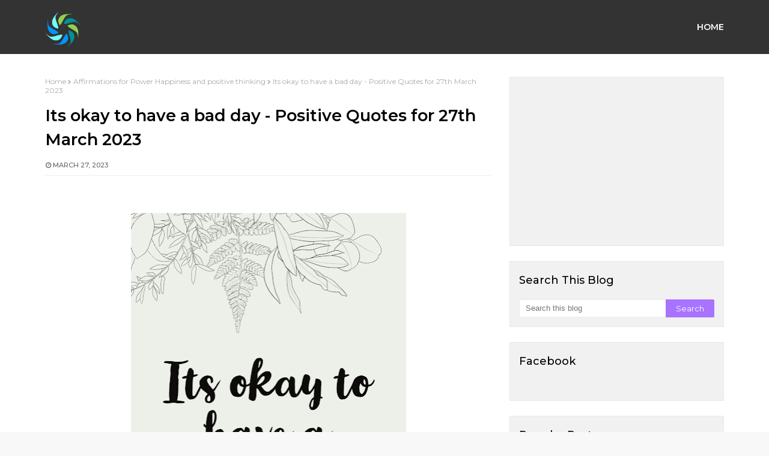

--- FILE ---
content_type: text/html; charset=utf-8
request_url: https://www.google.com/recaptcha/api2/aframe
body_size: 266
content:
<!DOCTYPE HTML><html><head><meta http-equiv="content-type" content="text/html; charset=UTF-8"></head><body><script nonce="DYi2ks1p4x3vxZ9soc7EJw">/** Anti-fraud and anti-abuse applications only. See google.com/recaptcha */ try{var clients={'sodar':'https://pagead2.googlesyndication.com/pagead/sodar?'};window.addEventListener("message",function(a){try{if(a.source===window.parent){var b=JSON.parse(a.data);var c=clients[b['id']];if(c){var d=document.createElement('img');d.src=c+b['params']+'&rc='+(localStorage.getItem("rc::a")?sessionStorage.getItem("rc::b"):"");window.document.body.appendChild(d);sessionStorage.setItem("rc::e",parseInt(sessionStorage.getItem("rc::e")||0)+1);localStorage.setItem("rc::h",'1769000171904');}}}catch(b){}});window.parent.postMessage("_grecaptcha_ready", "*");}catch(b){}</script></body></html>

--- FILE ---
content_type: text/javascript; charset=UTF-8
request_url: http://www.everydayaffirmations.org/feeds/posts/default/-/Affirmations%20for%20Employees?alt=json-in-script&max-results=3&callback=jQuery2110975364653089392_1769000167479&_=1769000167480
body_size: 10567
content:
// API callback
jQuery2110975364653089392_1769000167479({"version":"1.0","encoding":"UTF-8","feed":{"xmlns":"http://www.w3.org/2005/Atom","xmlns$openSearch":"http://a9.com/-/spec/opensearchrss/1.0/","xmlns$blogger":"http://schemas.google.com/blogger/2008","xmlns$georss":"http://www.georss.org/georss","xmlns$gd":"http://schemas.google.com/g/2005","xmlns$thr":"http://purl.org/syndication/thread/1.0","id":{"$t":"tag:blogger.com,1999:blog-3554477509625465024"},"updated":{"$t":"2025-11-17T23:09:00.470+05:30"},"category":[{"term":"Daily Affirmations"},{"term":"Affirmations for Women"},{"term":"Affirmations for Teenagers"},{"term":"Affirmations for Employees"},{"term":"Affirmations for Health"},{"term":"Affirmations for Love"},{"term":"Affirmations for Weight-loss"},{"term":"Daily Affirmations 2014"},{"term":"Affirmations for Self Improvement"},{"term":"Affirmations for Success"},{"term":"Affirmations for Prosperity"},{"term":"Affirmations for Kids"},{"term":"Affirmations For Fertility"},{"term":"100 Powerful Positive Affirmations"},{"term":"Affirmations for Power Happiness and positive thinking"},{"term":"Affirmations for Self Love"},{"term":"Affirmations for Relationships"},{"term":"Spiritual Affirmations"},{"term":"Positive Affirmations"},{"term":"positive reminders"},{"term":"Affirmations for Wealth"},{"term":"Anti Anxiety Affirmations"},{"term":"Everydayaffirmations"},{"term":"Affirmations for Mothers"},{"term":"Affirmations for Motivation"},{"term":"Depression free"},{"term":"Affirmations Poster"},{"term":"Positive Affirmations Wallpaper"},{"term":"More..."},{"term":"Affirmations Videos"},{"term":"Grateful Affirmations"},{"term":"Tips to Make your Affirmations Work"},{"term":"Live Positive Articles"},{"term":"Affirmative Sleep Talk for Kids"},{"term":"Daily quotes for life"},{"term":"Free Clipart"},{"term":"Astrology Affirmations"},{"term":"Positive affirmations for Hope"},{"term":"money affirmations"},{"term":"Chakra Affirmations"},{"term":"New Year Affirmations"},{"term":"Affirmations for healthy Friendships"},{"term":"Fitness Affirmations"},{"term":"Pregnancy Affirmations"},{"term":"Poems"},{"term":"Self Care Women"}],"title":{"type":"text","$t":"Everyday Affirmations"},"subtitle":{"type":"html","$t":"Beyond Positive Thinking is Positive Believing"},"link":[{"rel":"http://schemas.google.com/g/2005#feed","type":"application/atom+xml","href":"http:\/\/www.everydayaffirmations.org\/feeds\/posts\/default"},{"rel":"self","type":"application/atom+xml","href":"http:\/\/www.blogger.com\/feeds\/3554477509625465024\/posts\/default\/-\/Affirmations+for+Employees?alt=json-in-script\u0026max-results=3"},{"rel":"alternate","type":"text/html","href":"http:\/\/www.everydayaffirmations.org\/search\/label\/Affirmations%20for%20Employees"},{"rel":"hub","href":"http://pubsubhubbub.appspot.com/"},{"rel":"next","type":"application/atom+xml","href":"http:\/\/www.blogger.com\/feeds\/3554477509625465024\/posts\/default\/-\/Affirmations+for+Employees\/-\/Affirmations+for+Employees?alt=json-in-script\u0026start-index=4\u0026max-results=3"}],"author":[{"name":{"$t":"Wire Wrap Tutorials"},"uri":{"$t":"http:\/\/www.blogger.com\/profile\/08717248170905388913"},"email":{"$t":"noreply@blogger.com"},"gd$image":{"rel":"http://schemas.google.com/g/2005#thumbnail","width":"16","height":"16","src":"https:\/\/img1.blogblog.com\/img\/b16-rounded.gif"}}],"generator":{"version":"7.00","uri":"http://www.blogger.com","$t":"Blogger"},"openSearch$totalResults":{"$t":"554"},"openSearch$startIndex":{"$t":"1"},"openSearch$itemsPerPage":{"$t":"3"},"entry":[{"id":{"$t":"tag:blogger.com,1999:blog-3554477509625465024.post-8605071203329734123"},"published":{"$t":"2025-03-31T07:00:00.000+05:30"},"updated":{"$t":"2025-03-31T07:00:00.301+05:30"},"category":[{"scheme":"http://www.blogger.com/atom/ns#","term":"Affirmations for Employees"},{"scheme":"http://www.blogger.com/atom/ns#","term":"Daily Affirmations 2014"}],"title":{"type":"text","$t":"Daily Affirmations - 31 March 2014"},"content":{"type":"html","$t":"\u003Cdiv dir=\"ltr\" style=\"text-align: left;\" trbidi=\"on\"\u003E\n\u003Cdiv class=\"separator\" style=\"clear: both; text-align: center;\"\u003E\n\u003Ca href=\"https:\/\/blogger.googleusercontent.com\/img\/b\/R29vZ2xl\/AVvXsEjk3sYuZyXR4Phe2oV4q4giJlrNI6JZ2JjnJB8HzZlVaFg5mFGMwIPiLYpkhiTP_F9U4o2ZIdcnyyVP6mpARp3u4VA86ZQKarDdfCeF31KqcMAQVs6Udgig2MVRhiudij80ohw46DkA0G8\/s1600\/Affirmations+for+a+Good+Life7.png\" imageanchor=\"1\" style=\"margin-left: 1em; margin-right: 1em;\"\u003E\u003Cimg alt=\"Affirmations for Employees, Daily Affirmations 2014\" border=\"0\" src=\"https:\/\/blogger.googleusercontent.com\/img\/b\/R29vZ2xl\/AVvXsEjk3sYuZyXR4Phe2oV4q4giJlrNI6JZ2JjnJB8HzZlVaFg5mFGMwIPiLYpkhiTP_F9U4o2ZIdcnyyVP6mpARp3u4VA86ZQKarDdfCeF31KqcMAQVs6Udgig2MVRhiudij80ohw46DkA0G8\/s1600\/Affirmations+for+a+Good+Life7.png\" height=\"480\" title=\"Daily Affirmations - 31 March 2014\" width=\"640\" \/\u003E\u003C\/a\u003E\u003C\/div\u003E\n\u003Cbr \/\u003E\u003C\/div\u003E\n\u003Cdiv class=\"blogger-post-footer\"\u003EThousands of Free Positive Affirmations Everyday.\nhttp:\/\/www.everydayaffirmations.org\/\u003C\/div\u003E"},"link":[{"rel":"edit","type":"application/atom+xml","href":"http:\/\/www.blogger.com\/feeds\/3554477509625465024\/posts\/default\/8605071203329734123"},{"rel":"self","type":"application/atom+xml","href":"http:\/\/www.blogger.com\/feeds\/3554477509625465024\/posts\/default\/8605071203329734123"},{"rel":"alternate","type":"text/html","href":"http:\/\/www.everydayaffirmations.org\/2014\/03\/daily-affirmations-31-march-2014.html","title":"Daily Affirmations - 31 March 2014"}],"author":[{"name":{"$t":"Unknown"},"email":{"$t":"noreply@blogger.com"},"gd$image":{"rel":"http://schemas.google.com/g/2005#thumbnail","width":"16","height":"16","src":"https:\/\/img1.blogblog.com\/img\/b16-rounded.gif"}}],"media$thumbnail":{"xmlns$media":"http://search.yahoo.com/mrss/","url":"https:\/\/blogger.googleusercontent.com\/img\/b\/R29vZ2xl\/AVvXsEjk3sYuZyXR4Phe2oV4q4giJlrNI6JZ2JjnJB8HzZlVaFg5mFGMwIPiLYpkhiTP_F9U4o2ZIdcnyyVP6mpARp3u4VA86ZQKarDdfCeF31KqcMAQVs6Udgig2MVRhiudij80ohw46DkA0G8\/s72-c\/Affirmations+for+a+Good+Life7.png","height":"72","width":"72"}},{"id":{"$t":"tag:blogger.com,1999:blog-3554477509625465024.post-8345447935054421495"},"published":{"$t":"2025-03-30T07:00:00.000+05:30"},"updated":{"$t":"2025-03-30T07:00:00.115+05:30"},"category":[{"scheme":"http://www.blogger.com/atom/ns#","term":"Affirmations for Employees"},{"scheme":"http://www.blogger.com/atom/ns#","term":"Affirmations for Teenagers"},{"scheme":"http://www.blogger.com/atom/ns#","term":"Daily Affirmations"}],"title":{"type":"text","$t":"Daily Affirmations 30 March 2017"},"content":{"type":"html","$t":"\u003Cdiv dir=\"ltr\" style=\"text-align: left;\" trbidi=\"on\"\u003E\n\u003Cdiv style=\"text-align: center;\"\u003E\n\u003Ca href=\"https:\/\/blogger.googleusercontent.com\/img\/b\/R29vZ2xl\/AVvXsEiit3Xtj8YCfo1IQk4a50rgkljnGhyphenhyphen5ri4qBgeyUEu4u9ZeloWJp13AlX_bymw2f4dB9gtXe6SCtk3M-7lgJHg5q8HVSpdGVBW7nrFLlPR-MnbS10T0WRFVNlKfkuWMjDydCtoAU_SE-bo\/s1600\/Success+Affirmations92.png\" imageanchor=\"1\"\u003E\u003Cimg alt=\"Daily Affirmations, Affirmations for Employees, Affirmations for Teenagers\" border=\"0\" height=\"400\" src=\"https:\/\/blogger.googleusercontent.com\/img\/b\/R29vZ2xl\/AVvXsEiit3Xtj8YCfo1IQk4a50rgkljnGhyphenhyphen5ri4qBgeyUEu4u9ZeloWJp13AlX_bymw2f4dB9gtXe6SCtk3M-7lgJHg5q8HVSpdGVBW7nrFLlPR-MnbS10T0WRFVNlKfkuWMjDydCtoAU_SE-bo\/s640\/Success+Affirmations92.png\" title=\"Daily Affirmations 30 March 2017\" width=\"640\" \/\u003E\u003C\/a\u003E\u003C\/div\u003E\n\u003C\/div\u003E\n\u003Cdiv class=\"blogger-post-footer\"\u003EThousands of Free Positive Affirmations Everyday.\nhttp:\/\/www.everydayaffirmations.org\/\u003C\/div\u003E"},"link":[{"rel":"edit","type":"application/atom+xml","href":"http:\/\/www.blogger.com\/feeds\/3554477509625465024\/posts\/default\/8345447935054421495"},{"rel":"self","type":"application/atom+xml","href":"http:\/\/www.blogger.com\/feeds\/3554477509625465024\/posts\/default\/8345447935054421495"},{"rel":"alternate","type":"text/html","href":"http:\/\/www.everydayaffirmations.org\/2017\/03\/daily-affirmations-30-march-2017.html","title":"Daily Affirmations 30 March 2017"}],"author":[{"name":{"$t":"Unknown"},"email":{"$t":"noreply@blogger.com"},"gd$image":{"rel":"http://schemas.google.com/g/2005#thumbnail","width":"16","height":"16","src":"https:\/\/img1.blogblog.com\/img\/b16-rounded.gif"}}],"media$thumbnail":{"xmlns$media":"http://search.yahoo.com/mrss/","url":"https:\/\/blogger.googleusercontent.com\/img\/b\/R29vZ2xl\/AVvXsEiit3Xtj8YCfo1IQk4a50rgkljnGhyphenhyphen5ri4qBgeyUEu4u9ZeloWJp13AlX_bymw2f4dB9gtXe6SCtk3M-7lgJHg5q8HVSpdGVBW7nrFLlPR-MnbS10T0WRFVNlKfkuWMjDydCtoAU_SE-bo\/s72-c\/Success+Affirmations92.png","height":"72","width":"72"}},{"id":{"$t":"tag:blogger.com,1999:blog-3554477509625465024.post-6685770728025405788"},"published":{"$t":"2025-03-20T07:57:00.000+05:30"},"updated":{"$t":"2025-03-20T07:57:26.172+05:30"},"category":[{"scheme":"http://www.blogger.com/atom/ns#","term":"Affirmations for Employees"},{"scheme":"http://www.blogger.com/atom/ns#","term":"Affirmations for Motivation"},{"scheme":"http://www.blogger.com/atom/ns#","term":"Affirmations for Success"}],"title":{"type":"text","$t":"Everyday Affirmations for Employees"},"content":{"type":"html","$t":"\u003Cp\u003E\u003C\/p\u003E\u003Cdiv class=\"separator\" style=\"clear: both; text-align: center;\"\u003E\u003Ca href=\"https:\/\/blogger.googleusercontent.com\/img\/b\/R29vZ2xl\/AVvXsEgtrliCmc9iIA7B2op6gH1tuF_yg29ajSA9RtWH3tE6T1qCrjlvKoGEKDf5DC7ASkcTu40v6DmbWxYSHS62WAJ-_fifif0upPGjGau86-NRim0_4VauA-M6dcDr_CSO4m-jtlLrs2xW1YsllNrnJlLVdnXuszW49yBmfZ_fGcAdVwZugIsluRb2b4Y_aZmv\/s1334\/positive_affirmations_in_the_workplace%20(1).png\" imageanchor=\"1\" style=\"margin-left: 1em; margin-right: 1em;\"\u003E\u003Cimg border=\"0\" data-original-height=\"1334\" data-original-width=\"750\" height=\"640\" src=\"https:\/\/blogger.googleusercontent.com\/img\/b\/R29vZ2xl\/AVvXsEgtrliCmc9iIA7B2op6gH1tuF_yg29ajSA9RtWH3tE6T1qCrjlvKoGEKDf5DC7ASkcTu40v6DmbWxYSHS62WAJ-_fifif0upPGjGau86-NRim0_4VauA-M6dcDr_CSO4m-jtlLrs2xW1YsllNrnJlLVdnXuszW49yBmfZ_fGcAdVwZugIsluRb2b4Y_aZmv\/w360-h640\/positive_affirmations_in_the_workplace%20(1).png\" width=\"360\" \/\u003E\u003C\/a\u003E\u003C\/div\u003E\u003Cbr \/\u003E\u003Cdiv class=\"separator\" style=\"clear: both; text-align: center;\"\u003E\u003Ca href=\"https:\/\/blogger.googleusercontent.com\/img\/b\/R29vZ2xl\/AVvXsEjwicJs9MZ7LHyGOSB33qhQVezyL2yaUNoCRChCKP-0raw6oQRT1kP15ANFgKORVwtdthCVsA-A-tI4ZVidvR2U4kH-o5LAlFUYnDJE7owbZkbjCYiQgfMzgsHWCC6OQBqdhoFYDYaBKfJyH0sQfa2iVRrcwc4ekaCgJRtsWgbJfcD1WGWEfteEFd7bxW5R\/s1334\/positive_affirmations_in_the_workplace%20(2).png\" imageanchor=\"1\" style=\"margin-left: 1em; margin-right: 1em;\"\u003E\u003Cimg border=\"0\" data-original-height=\"1334\" data-original-width=\"750\" height=\"640\" src=\"https:\/\/blogger.googleusercontent.com\/img\/b\/R29vZ2xl\/AVvXsEjwicJs9MZ7LHyGOSB33qhQVezyL2yaUNoCRChCKP-0raw6oQRT1kP15ANFgKORVwtdthCVsA-A-tI4ZVidvR2U4kH-o5LAlFUYnDJE7owbZkbjCYiQgfMzgsHWCC6OQBqdhoFYDYaBKfJyH0sQfa2iVRrcwc4ekaCgJRtsWgbJfcD1WGWEfteEFd7bxW5R\/w360-h640\/positive_affirmations_in_the_workplace%20(2).png\" width=\"360\" \/\u003E\u003C\/a\u003E\u003C\/div\u003E\u003Cbr \/\u003E\u003Cdiv class=\"separator\" style=\"clear: both; text-align: center;\"\u003E\u003Ca href=\"https:\/\/blogger.googleusercontent.com\/img\/b\/R29vZ2xl\/AVvXsEg1vJNnSAaqeK6U_slVUsVMpWDefkmumzljc1mCOcvR-5U_k9m4JUXpIqQ1x40yRCOND02PR31AYsYwBcuwycoMAzQWsAQuSSMnmX28NocW1ktglLiu2LqnpD9h1qXV7kMsvw_sAWhg81SSFhpWUrH-lOlaJ1a1uVjLaajO_1XOpO6zyInq0K2vvRq5rBjO\/s1334\/positive_affirmations_in_the_workplace%20(3).png\" imageanchor=\"1\" style=\"margin-left: 1em; margin-right: 1em;\"\u003E\u003Cimg border=\"0\" data-original-height=\"1334\" data-original-width=\"750\" height=\"640\" src=\"https:\/\/blogger.googleusercontent.com\/img\/b\/R29vZ2xl\/AVvXsEg1vJNnSAaqeK6U_slVUsVMpWDefkmumzljc1mCOcvR-5U_k9m4JUXpIqQ1x40yRCOND02PR31AYsYwBcuwycoMAzQWsAQuSSMnmX28NocW1ktglLiu2LqnpD9h1qXV7kMsvw_sAWhg81SSFhpWUrH-lOlaJ1a1uVjLaajO_1XOpO6zyInq0K2vvRq5rBjO\/w360-h640\/positive_affirmations_in_the_workplace%20(3).png\" width=\"360\" \/\u003E\u003C\/a\u003E\u003C\/div\u003E\u003Cbr \/\u003E\u003Cdiv class=\"separator\" style=\"clear: both; text-align: center;\"\u003E\u003Ca href=\"https:\/\/blogger.googleusercontent.com\/img\/b\/R29vZ2xl\/AVvXsEjqGxeyQwpcPhMobP4ZKo9vN2EeS9SpP0L9GCupeDgpS91mR5T0oO84ObfuDuXByw7vp97uBt3NAKTgKS0GzPoief6JoYu4U_DMML8Tk5wFEVH-vPzB2h1hFqD_J-QQpRTO_cbhif67M7ok_LpGH7smdtRs_MoAdfW2CvWwoHCN8sTjWCCUuBagrDrKzsE9\/s1334\/positive_affirmations_in_the_workplace%20(4).png\" imageanchor=\"1\" style=\"margin-left: 1em; margin-right: 1em;\"\u003E\u003Cimg border=\"0\" data-original-height=\"1334\" data-original-width=\"750\" height=\"640\" src=\"https:\/\/blogger.googleusercontent.com\/img\/b\/R29vZ2xl\/AVvXsEjqGxeyQwpcPhMobP4ZKo9vN2EeS9SpP0L9GCupeDgpS91mR5T0oO84ObfuDuXByw7vp97uBt3NAKTgKS0GzPoief6JoYu4U_DMML8Tk5wFEVH-vPzB2h1hFqD_J-QQpRTO_cbhif67M7ok_LpGH7smdtRs_MoAdfW2CvWwoHCN8sTjWCCUuBagrDrKzsE9\/w360-h640\/positive_affirmations_in_the_workplace%20(4).png\" width=\"360\" \/\u003E\u003C\/a\u003E\u003C\/div\u003E\u003Cbr \/\u003E\u003Cdiv class=\"separator\" style=\"clear: both; text-align: center;\"\u003E\u003Ca href=\"https:\/\/blogger.googleusercontent.com\/img\/b\/R29vZ2xl\/AVvXsEi0DVXBbM10IjFnkZ0K4cGhL5mrkNeqAQuiFz5R3W5O2xGWPO3AAKzoZKmRLkDF3X4YF656BITY9rWin4YAPkHvO53s3IJ9Fos2Gv5M2MCHUui6iTaz9EWY3NEPVUUvAsu1ptyHN2qRO-krF5NbKIC3i2gBGTpnNnNYTfFjaDmwwbzNfW9dqC3JJIFILkJE\/s1334\/positive_affirmations_in_the_workplace%20(5).png\" imageanchor=\"1\" style=\"margin-left: 1em; margin-right: 1em;\"\u003E\u003Cimg border=\"0\" data-original-height=\"1334\" data-original-width=\"750\" height=\"640\" src=\"https:\/\/blogger.googleusercontent.com\/img\/b\/R29vZ2xl\/AVvXsEi0DVXBbM10IjFnkZ0K4cGhL5mrkNeqAQuiFz5R3W5O2xGWPO3AAKzoZKmRLkDF3X4YF656BITY9rWin4YAPkHvO53s3IJ9Fos2Gv5M2MCHUui6iTaz9EWY3NEPVUUvAsu1ptyHN2qRO-krF5NbKIC3i2gBGTpnNnNYTfFjaDmwwbzNfW9dqC3JJIFILkJE\/w360-h640\/positive_affirmations_in_the_workplace%20(5).png\" width=\"360\" \/\u003E\u003C\/a\u003E\u003C\/div\u003E\u003Cbr \/\u003E\u003Cdiv class=\"separator\" style=\"clear: both; text-align: center;\"\u003E\u003Ca href=\"https:\/\/blogger.googleusercontent.com\/img\/b\/R29vZ2xl\/AVvXsEigeI3VgNV3hQrlG1Qz7N590NjcXB_zLaeW3mqs2nrxFdBgdfPUR9h4J07e832MPsnwOxaED46RfkPdDOAFq3s2TOcFW_cvhFngonZcYDCTDaSRbPcVX8nliN9EjtLqArp4NKR0AKxFPalCXP_Q3TFS1s13gkdElvsM6RTbVh-r7bd_SIX2s7X53sjdkb4W\/s1334\/positive_affirmations_in_the_workplace%20(6).png\" imageanchor=\"1\" style=\"margin-left: 1em; margin-right: 1em;\"\u003E\u003Cimg border=\"0\" data-original-height=\"1334\" data-original-width=\"750\" height=\"640\" src=\"https:\/\/blogger.googleusercontent.com\/img\/b\/R29vZ2xl\/AVvXsEigeI3VgNV3hQrlG1Qz7N590NjcXB_zLaeW3mqs2nrxFdBgdfPUR9h4J07e832MPsnwOxaED46RfkPdDOAFq3s2TOcFW_cvhFngonZcYDCTDaSRbPcVX8nliN9EjtLqArp4NKR0AKxFPalCXP_Q3TFS1s13gkdElvsM6RTbVh-r7bd_SIX2s7X53sjdkb4W\/w360-h640\/positive_affirmations_in_the_workplace%20(6).png\" width=\"360\" \/\u003E\u003C\/a\u003E\u003C\/div\u003E\u003Cbr \/\u003E\u003Cdiv class=\"separator\" style=\"clear: both; text-align: center;\"\u003E\u003Ca href=\"https:\/\/blogger.googleusercontent.com\/img\/b\/R29vZ2xl\/AVvXsEho_uPZ8betz2qBNxuYyhDmgfHSuf7odaj4IDT226lIUfW45uYHQ4hO5O57zoyo9yZeQUe2BaZ8m0wI76Ir471S44WWYIeEmO_Ocj3-_ckMQwrJyge7WmaDDhC2v0Z0dH-bcMZfDE56EfasKRLMGETCZJdegtnsxcmM857Nka6Jk0htzO0dQU5MR1fUGRlo\/s1334\/positive_affirmations_in_the_workplace%20(7).png\" imageanchor=\"1\" style=\"margin-left: 1em; margin-right: 1em;\"\u003E\u003Cimg border=\"0\" data-original-height=\"1334\" data-original-width=\"750\" height=\"640\" src=\"https:\/\/blogger.googleusercontent.com\/img\/b\/R29vZ2xl\/AVvXsEho_uPZ8betz2qBNxuYyhDmgfHSuf7odaj4IDT226lIUfW45uYHQ4hO5O57zoyo9yZeQUe2BaZ8m0wI76Ir471S44WWYIeEmO_Ocj3-_ckMQwrJyge7WmaDDhC2v0Z0dH-bcMZfDE56EfasKRLMGETCZJdegtnsxcmM857Nka6Jk0htzO0dQU5MR1fUGRlo\/w360-h640\/positive_affirmations_in_the_workplace%20(7).png\" width=\"360\" \/\u003E\u003C\/a\u003E\u003C\/div\u003E\u003Cbr \/\u003E\u003Cdiv class=\"separator\" style=\"clear: both; text-align: center;\"\u003E\u003Ca href=\"https:\/\/blogger.googleusercontent.com\/img\/b\/R29vZ2xl\/AVvXsEj7z1wo8mh79lw3OhQO-mOLJFngkloAsJAftMa2jpn8LnDj4V46_Iz4eTBbgkW-T40WFDwuOtrM8yFl2RXJ6LTNT8Pzaf6R2ekG7P1E5vjne4qxpWFg5uq35D8vZjTV4x1ndJvrRZE2QnqsWJ5VmP6zSoTK3d1_C6K6BDGXN1cBWf8EUrFp4OQPxfJLD0_Q\/s1334\/positive_affirmations_in_the_workplace%20(8).png\" imageanchor=\"1\" style=\"margin-left: 1em; margin-right: 1em;\"\u003E\u003Cimg border=\"0\" data-original-height=\"1334\" data-original-width=\"750\" height=\"640\" src=\"https:\/\/blogger.googleusercontent.com\/img\/b\/R29vZ2xl\/AVvXsEj7z1wo8mh79lw3OhQO-mOLJFngkloAsJAftMa2jpn8LnDj4V46_Iz4eTBbgkW-T40WFDwuOtrM8yFl2RXJ6LTNT8Pzaf6R2ekG7P1E5vjne4qxpWFg5uq35D8vZjTV4x1ndJvrRZE2QnqsWJ5VmP6zSoTK3d1_C6K6BDGXN1cBWf8EUrFp4OQPxfJLD0_Q\/w360-h640\/positive_affirmations_in_the_workplace%20(8).png\" width=\"360\" \/\u003E\u003C\/a\u003E\u003C\/div\u003E\u003Cbr \/\u003E\u003Cdiv class=\"separator\" style=\"clear: both; text-align: center;\"\u003E\u003Ca href=\"https:\/\/blogger.googleusercontent.com\/img\/b\/R29vZ2xl\/AVvXsEhSEZrlwQWWUHf-NIzCma4Tyl2JmeCybN54dZV6a4NrnwgkSU2aXMEsPYO7dr0npiaDY8Bd6vv428rVqFZLINrTSG-5KXd9xMdMFMUhWUnnKTfYkTzI9g87BFb51WVCbj8QeKJsFEpjrQ3vn6-L2JjaosFLgQJjLT26MAW1_9a3Ihb4-2LMxe9aQ-b0Ci5U\/s1334\/positive_affirmations_in_the_workplace%20(9).png\" imageanchor=\"1\" style=\"margin-left: 1em; margin-right: 1em;\"\u003E\u003Cimg border=\"0\" data-original-height=\"1334\" data-original-width=\"750\" height=\"640\" src=\"https:\/\/blogger.googleusercontent.com\/img\/b\/R29vZ2xl\/AVvXsEhSEZrlwQWWUHf-NIzCma4Tyl2JmeCybN54dZV6a4NrnwgkSU2aXMEsPYO7dr0npiaDY8Bd6vv428rVqFZLINrTSG-5KXd9xMdMFMUhWUnnKTfYkTzI9g87BFb51WVCbj8QeKJsFEpjrQ3vn6-L2JjaosFLgQJjLT26MAW1_9a3Ihb4-2LMxe9aQ-b0Ci5U\/w360-h640\/positive_affirmations_in_the_workplace%20(9).png\" width=\"360\" \/\u003E\u003C\/a\u003E\u003C\/div\u003E\u003Cbr \/\u003E\u003Cdiv class=\"separator\" style=\"clear: both; text-align: center;\"\u003E\u003Ca href=\"https:\/\/blogger.googleusercontent.com\/img\/b\/R29vZ2xl\/AVvXsEissxGCxnhTi8CaQ4WvOzODnxJEIMX8wnmldPnZPyVqgzlxUh3sxObw32_cHvvw9Fk4RCITGTYH8OOzKl_OSnnUV4bsv-rO7aAK0qN1tV6ufiElp8dP21dY3uaDGJ9_dSTjYTwPj5ppNpaIJUO5IIZkzX_mQBgIiQjyA2j81L8iaAFBT7bX51c0ikmKdqGV\/s1334\/positive_affirmations_in_the_workplace%20(10).png\" imageanchor=\"1\" style=\"margin-left: 1em; margin-right: 1em;\"\u003E\u003Cimg border=\"0\" data-original-height=\"1334\" data-original-width=\"750\" height=\"640\" src=\"https:\/\/blogger.googleusercontent.com\/img\/b\/R29vZ2xl\/AVvXsEissxGCxnhTi8CaQ4WvOzODnxJEIMX8wnmldPnZPyVqgzlxUh3sxObw32_cHvvw9Fk4RCITGTYH8OOzKl_OSnnUV4bsv-rO7aAK0qN1tV6ufiElp8dP21dY3uaDGJ9_dSTjYTwPj5ppNpaIJUO5IIZkzX_mQBgIiQjyA2j81L8iaAFBT7bX51c0ikmKdqGV\/w360-h640\/positive_affirmations_in_the_workplace%20(10).png\" width=\"360\" \/\u003E\u003C\/a\u003E\u003C\/div\u003E\u003Cbr \/\u003E\u003Cdiv class=\"separator\" style=\"clear: both; text-align: center;\"\u003E\u003Ca href=\"https:\/\/blogger.googleusercontent.com\/img\/b\/R29vZ2xl\/AVvXsEh4BMt0Ushpdl2lGurdtxcELM2A2FoYejEWen4nkQW07fFAHf_rZ9rsxEdD9fNUqjVNMyCCCLUoQAwpvOzdlPk7kle1UmgOrdnL20hQ1Mj7pt2iQjH6UpEuHtXS55C4zhKetNtUoZt4mmh1qmrkZeb5Et5o8VwxW1K73UCBhebwoow-8lKzu_cGioaqMVDM\/s1334\/positive_affirmations_in_the_workplace%20(11).png\" imageanchor=\"1\" style=\"margin-left: 1em; margin-right: 1em;\"\u003E\u003Cimg border=\"0\" data-original-height=\"1334\" data-original-width=\"750\" height=\"640\" src=\"https:\/\/blogger.googleusercontent.com\/img\/b\/R29vZ2xl\/AVvXsEh4BMt0Ushpdl2lGurdtxcELM2A2FoYejEWen4nkQW07fFAHf_rZ9rsxEdD9fNUqjVNMyCCCLUoQAwpvOzdlPk7kle1UmgOrdnL20hQ1Mj7pt2iQjH6UpEuHtXS55C4zhKetNtUoZt4mmh1qmrkZeb5Et5o8VwxW1K73UCBhebwoow-8lKzu_cGioaqMVDM\/w360-h640\/positive_affirmations_in_the_workplace%20(11).png\" width=\"360\" \/\u003E\u003C\/a\u003E\u003C\/div\u003E\u003Cbr \/\u003E\u003Cdiv class=\"separator\" style=\"clear: both; text-align: center;\"\u003E\u003Ca href=\"https:\/\/blogger.googleusercontent.com\/img\/b\/R29vZ2xl\/AVvXsEigZdt9vt7J0j-YAaGfk4MlbmQdXscuUIHC_j-FrM26XsiA4dMdoWkCj-A7ijpr60TotXPYvURjWhvQiE5Z9CSdpWpS4wVKAJ04-ZQkyaKgltbZZYoGAYAurCHkaAUjskSe26oSOfP55r2icB2kb_aNxNgKENbwzrurt9Hte797hWRmSz3z6GtcbIl361OO\/s1334\/positive_affirmations_in_the_workplace%20(12).png\" imageanchor=\"1\" style=\"margin-left: 1em; margin-right: 1em;\"\u003E\u003Cimg border=\"0\" data-original-height=\"1334\" data-original-width=\"750\" height=\"640\" src=\"https:\/\/blogger.googleusercontent.com\/img\/b\/R29vZ2xl\/AVvXsEigZdt9vt7J0j-YAaGfk4MlbmQdXscuUIHC_j-FrM26XsiA4dMdoWkCj-A7ijpr60TotXPYvURjWhvQiE5Z9CSdpWpS4wVKAJ04-ZQkyaKgltbZZYoGAYAurCHkaAUjskSe26oSOfP55r2icB2kb_aNxNgKENbwzrurt9Hte797hWRmSz3z6GtcbIl361OO\/w360-h640\/positive_affirmations_in_the_workplace%20(12).png\" width=\"360\" \/\u003E\u003C\/a\u003E\u003C\/div\u003E\u003Cbr \/\u003E\u003Cdiv class=\"separator\" style=\"clear: both; text-align: center;\"\u003E\u003Ca href=\"https:\/\/blogger.googleusercontent.com\/img\/b\/R29vZ2xl\/AVvXsEgXJu0ra0Ja9fpN1mUyLR1L2aUvKUAeVgihBgqLZRZwFRBQuPIpqYsYfDbysfdn-RNSbizJs2uLhI5UZPeu6LEv_Gg6ML9Nyf11hP07q2Jy8cNv99j4UJw-aYuxKd1jfUi4LImAmI04d13PZCluk_KHB3d5C7dfzBiUfoy4dT0UTR7XHyB3lLQ1MySE-VAS\/s1334\/positive_affirmations_in_the_workplace%20(13).png\" imageanchor=\"1\" style=\"margin-left: 1em; margin-right: 1em;\"\u003E\u003Cimg border=\"0\" data-original-height=\"1334\" data-original-width=\"750\" height=\"640\" src=\"https:\/\/blogger.googleusercontent.com\/img\/b\/R29vZ2xl\/AVvXsEgXJu0ra0Ja9fpN1mUyLR1L2aUvKUAeVgihBgqLZRZwFRBQuPIpqYsYfDbysfdn-RNSbizJs2uLhI5UZPeu6LEv_Gg6ML9Nyf11hP07q2Jy8cNv99j4UJw-aYuxKd1jfUi4LImAmI04d13PZCluk_KHB3d5C7dfzBiUfoy4dT0UTR7XHyB3lLQ1MySE-VAS\/w360-h640\/positive_affirmations_in_the_workplace%20(13).png\" width=\"360\" \/\u003E\u003C\/a\u003E\u003C\/div\u003E\u003Cbr \/\u003E\u003Cdiv class=\"separator\" style=\"clear: both; text-align: center;\"\u003E\u003Ca href=\"https:\/\/blogger.googleusercontent.com\/img\/b\/R29vZ2xl\/AVvXsEhtINfujI8-pC1W4F9GpkG-rBZzdcVdWpU81eIoCRy0YsuFyxnAqyzpCU7HByZ51w_9T9RxCnFtTYs6o9YzCr8Z5eeGxYdkN6JHUmp6QpfJPz96UuSgoFllC3G0iHM-Q-g90aQUwLItyQEC5pUbu-wY6yTkYVPxMjETQf3nCb40EePAu4iD8foBr5Qou45O\/s1334\/positive_affirmations_in_the_workplace%20(14).png\" imageanchor=\"1\" style=\"margin-left: 1em; margin-right: 1em;\"\u003E\u003Cimg border=\"0\" data-original-height=\"1334\" data-original-width=\"750\" height=\"640\" src=\"https:\/\/blogger.googleusercontent.com\/img\/b\/R29vZ2xl\/AVvXsEhtINfujI8-pC1W4F9GpkG-rBZzdcVdWpU81eIoCRy0YsuFyxnAqyzpCU7HByZ51w_9T9RxCnFtTYs6o9YzCr8Z5eeGxYdkN6JHUmp6QpfJPz96UuSgoFllC3G0iHM-Q-g90aQUwLItyQEC5pUbu-wY6yTkYVPxMjETQf3nCb40EePAu4iD8foBr5Qou45O\/w360-h640\/positive_affirmations_in_the_workplace%20(14).png\" width=\"360\" \/\u003E\u003C\/a\u003E\u003C\/div\u003E\u003Cbr \/\u003E\u003Cdiv class=\"separator\" style=\"clear: both; text-align: center;\"\u003E\u003Ca href=\"https:\/\/blogger.googleusercontent.com\/img\/b\/R29vZ2xl\/AVvXsEgOfuLN83kFz9i6HNjBbH4vz5KeGMSg2zbtesFw_EJDTC0ObpU00ocFuBX2-tb-LisA2QTLelG1kbWdRZe0oliif1nmggJGrrqsLkEMRL31vY6-AQ5ST2pRhHcii7InAbjdu59EVh2-O9ewzQwr0FuiTG3Iz6-IFFwFx0HKGO4NMdn1WABMN7lhwJl4XWqu\/s1334\/positive_affirmations_in_the_workplace%20(15).png\" imageanchor=\"1\" style=\"margin-left: 1em; margin-right: 1em;\"\u003E\u003Cimg border=\"0\" data-original-height=\"1334\" data-original-width=\"750\" height=\"640\" src=\"https:\/\/blogger.googleusercontent.com\/img\/b\/R29vZ2xl\/AVvXsEgOfuLN83kFz9i6HNjBbH4vz5KeGMSg2zbtesFw_EJDTC0ObpU00ocFuBX2-tb-LisA2QTLelG1kbWdRZe0oliif1nmggJGrrqsLkEMRL31vY6-AQ5ST2pRhHcii7InAbjdu59EVh2-O9ewzQwr0FuiTG3Iz6-IFFwFx0HKGO4NMdn1WABMN7lhwJl4XWqu\/w360-h640\/positive_affirmations_in_the_workplace%20(15).png\" width=\"360\" \/\u003E\u003C\/a\u003E\u003C\/div\u003E\u003Cbr \/\u003E\u003Cdiv class=\"separator\" style=\"clear: both; text-align: center;\"\u003E\u003Ca href=\"https:\/\/blogger.googleusercontent.com\/img\/b\/R29vZ2xl\/AVvXsEgcWot3AYPHIPPWl03MpB80lKc1OZ0AHL2mxNwfOCU4jiSwsh1DsHwoE0A0lhk4MXRvcm7nJTuwG6BdOfEfiUIHAlPFkwaE_-OOZHqau4CNldYjO9IdfCDmUs-OnqA9syjCX95KrxzARkqoPo-bki9K4Sr7N7K59jng9cWnS-JL1EMxFpxxKxQr21CSmq4f\/s1334\/positive_affirmations_in_the_workplace%20(16).png\" imageanchor=\"1\" style=\"margin-left: 1em; margin-right: 1em;\"\u003E\u003Cimg border=\"0\" data-original-height=\"1334\" data-original-width=\"750\" height=\"640\" src=\"https:\/\/blogger.googleusercontent.com\/img\/b\/R29vZ2xl\/AVvXsEgcWot3AYPHIPPWl03MpB80lKc1OZ0AHL2mxNwfOCU4jiSwsh1DsHwoE0A0lhk4MXRvcm7nJTuwG6BdOfEfiUIHAlPFkwaE_-OOZHqau4CNldYjO9IdfCDmUs-OnqA9syjCX95KrxzARkqoPo-bki9K4Sr7N7K59jng9cWnS-JL1EMxFpxxKxQr21CSmq4f\/w360-h640\/positive_affirmations_in_the_workplace%20(16).png\" width=\"360\" \/\u003E\u003C\/a\u003E\u003C\/div\u003E\u003Cbr \/\u003E\u003Cdiv class=\"separator\" style=\"clear: both; text-align: center;\"\u003E\u003Ca href=\"https:\/\/blogger.googleusercontent.com\/img\/b\/R29vZ2xl\/AVvXsEg8bBhhjhsO8v68-3-TcGpLWT_jMOh1fVwjRDiB03BHc2JNOFJGVNf3qCnV5fF9GlL6WqhbOXIKJL17FtEXPqbD8FnM-CHIBLnnXV0QmcBk5C6sedhiNoHsRAxXGgV6nkxezZmh0uoXmnNUSBDd1F2ZGLdo5j4ZQyvA5-hpXT04l_V-dTH8SbpbArxLDadK\/s1334\/positive_affirmations_in_the_workplace%20(17).png\" imageanchor=\"1\" style=\"margin-left: 1em; margin-right: 1em;\"\u003E\u003Cimg border=\"0\" data-original-height=\"1334\" data-original-width=\"750\" height=\"640\" src=\"https:\/\/blogger.googleusercontent.com\/img\/b\/R29vZ2xl\/AVvXsEg8bBhhjhsO8v68-3-TcGpLWT_jMOh1fVwjRDiB03BHc2JNOFJGVNf3qCnV5fF9GlL6WqhbOXIKJL17FtEXPqbD8FnM-CHIBLnnXV0QmcBk5C6sedhiNoHsRAxXGgV6nkxezZmh0uoXmnNUSBDd1F2ZGLdo5j4ZQyvA5-hpXT04l_V-dTH8SbpbArxLDadK\/w360-h640\/positive_affirmations_in_the_workplace%20(17).png\" width=\"360\" \/\u003E\u003C\/a\u003E\u003C\/div\u003E\u003Cbr \/\u003E\u003Cdiv class=\"separator\" style=\"clear: both; text-align: center;\"\u003E\u003Ca href=\"https:\/\/blogger.googleusercontent.com\/img\/b\/R29vZ2xl\/AVvXsEgAM6IGj94KysjNAnh1756oSWaGIrAXPioo9B_PdHebJmbs0SJDeLGPNPVY76NQ669ZtpGCfs6xe8XM46fuHAJt0pGyNhj5fV_shDS2CbP3TQia_lnHqJ8ZPevNXgFlWXOSTPDYQW-J8I96UcpZnizwsdl48fFXviaWOkqLUqXsdKxJhRmqk4J4Lbvclg6y\/s1334\/positive_affirmations_in_the_workplace%20(18).png\" imageanchor=\"1\" style=\"margin-left: 1em; margin-right: 1em;\"\u003E\u003Cimg border=\"0\" data-original-height=\"1334\" data-original-width=\"750\" height=\"640\" src=\"https:\/\/blogger.googleusercontent.com\/img\/b\/R29vZ2xl\/AVvXsEgAM6IGj94KysjNAnh1756oSWaGIrAXPioo9B_PdHebJmbs0SJDeLGPNPVY76NQ669ZtpGCfs6xe8XM46fuHAJt0pGyNhj5fV_shDS2CbP3TQia_lnHqJ8ZPevNXgFlWXOSTPDYQW-J8I96UcpZnizwsdl48fFXviaWOkqLUqXsdKxJhRmqk4J4Lbvclg6y\/w360-h640\/positive_affirmations_in_the_workplace%20(18).png\" width=\"360\" \/\u003E\u003C\/a\u003E\u003C\/div\u003E\u003Cbr \/\u003E\u003Cdiv class=\"separator\" style=\"clear: both; text-align: center;\"\u003E\u003Ca href=\"https:\/\/blogger.googleusercontent.com\/img\/b\/R29vZ2xl\/AVvXsEh-YHOONh-zm-hSfXtCz8j1ufvezoCEM4WvcDgIO8zA0qIh9vHeEjJBSgWdNnR3hR3SVbnY_3IvmeXccuTfMmle6kq4NXNcytSxVUEAbaf6qVvCCRDFfLJ8A17nrgFdMxsK1vIXFCHEoZCCCq7_0BVPnrNaeg2lqj0gf8vkNqBffVIFw9tU293rOIHKp-0a\/s1334\/positive_affirmations_in_the_workplace%20(19).png\" imageanchor=\"1\" style=\"margin-left: 1em; margin-right: 1em;\"\u003E\u003Cimg border=\"0\" data-original-height=\"1334\" data-original-width=\"750\" height=\"640\" src=\"https:\/\/blogger.googleusercontent.com\/img\/b\/R29vZ2xl\/AVvXsEh-YHOONh-zm-hSfXtCz8j1ufvezoCEM4WvcDgIO8zA0qIh9vHeEjJBSgWdNnR3hR3SVbnY_3IvmeXccuTfMmle6kq4NXNcytSxVUEAbaf6qVvCCRDFfLJ8A17nrgFdMxsK1vIXFCHEoZCCCq7_0BVPnrNaeg2lqj0gf8vkNqBffVIFw9tU293rOIHKp-0a\/w360-h640\/positive_affirmations_in_the_workplace%20(19).png\" width=\"360\" \/\u003E\u003C\/a\u003E\u003C\/div\u003E\u003Cbr \/\u003E\u003Cdiv class=\"separator\" style=\"clear: both; text-align: center;\"\u003E\u003Ca href=\"https:\/\/blogger.googleusercontent.com\/img\/b\/R29vZ2xl\/AVvXsEjDHDB0vyJ_VXkq1EVWeCIArWY6xNKZ-Fl9HQS8Mri74rTY7bchRaZBhWYCOzZzPgPtTjDvH6ONl7WETL4oex7YfQ_jInlpWH_xcYQmCR0eV17lNjib4_JDOlTDHBy-QKjBGMzNSv_1Xu5RSylSMGyJjBgIQAOi2LI0TWAtJEsphpq7xo3vkKtIGzZ5RQtY\/s1334\/positive_affirmations_in_the_workplace%20(20).png\" imageanchor=\"1\" style=\"margin-left: 1em; margin-right: 1em;\"\u003E\u003Cimg border=\"0\" data-original-height=\"1334\" data-original-width=\"750\" height=\"640\" src=\"https:\/\/blogger.googleusercontent.com\/img\/b\/R29vZ2xl\/AVvXsEjDHDB0vyJ_VXkq1EVWeCIArWY6xNKZ-Fl9HQS8Mri74rTY7bchRaZBhWYCOzZzPgPtTjDvH6ONl7WETL4oex7YfQ_jInlpWH_xcYQmCR0eV17lNjib4_JDOlTDHBy-QKjBGMzNSv_1Xu5RSylSMGyJjBgIQAOi2LI0TWAtJEsphpq7xo3vkKtIGzZ5RQtY\/w360-h640\/positive_affirmations_in_the_workplace%20(20).png\" width=\"360\" \/\u003E\u003C\/a\u003E\u003C\/div\u003E\u003Cbr \/\u003E\u003Cdiv class=\"separator\" style=\"clear: both; text-align: center;\"\u003E\u003Ca href=\"https:\/\/blogger.googleusercontent.com\/img\/b\/R29vZ2xl\/AVvXsEjIBijGgoo8dF_j5Xb68R7huv2Zbvm5NWpLXAPWHh1Po1bruNuQI67cD_oqFKxT_IVhz9MVJEDs3HHXfiNPqYEUkN7Kpblkw0_HVtwCkkMZ83Er3GiyIfnq_FhzHbFbhtl1N5Txn1YnFfq9IBkOCJM09e7kfk2Yrh3gBNlPKdpeyG4jFFkJnbNLk-BOvUNx\/s1334\/positive_affirmations_in_the_workplace%20(21).png\" imageanchor=\"1\" style=\"margin-left: 1em; margin-right: 1em;\"\u003E\u003Cimg border=\"0\" data-original-height=\"1334\" data-original-width=\"750\" height=\"640\" src=\"https:\/\/blogger.googleusercontent.com\/img\/b\/R29vZ2xl\/AVvXsEjIBijGgoo8dF_j5Xb68R7huv2Zbvm5NWpLXAPWHh1Po1bruNuQI67cD_oqFKxT_IVhz9MVJEDs3HHXfiNPqYEUkN7Kpblkw0_HVtwCkkMZ83Er3GiyIfnq_FhzHbFbhtl1N5Txn1YnFfq9IBkOCJM09e7kfk2Yrh3gBNlPKdpeyG4jFFkJnbNLk-BOvUNx\/w360-h640\/positive_affirmations_in_the_workplace%20(21).png\" width=\"360\" \/\u003E\u003C\/a\u003E\u003C\/div\u003E\u003Cbr \/\u003E\u003Cdiv class=\"separator\" style=\"clear: both; text-align: center;\"\u003E\u003Ca href=\"https:\/\/blogger.googleusercontent.com\/img\/b\/R29vZ2xl\/AVvXsEhdtdsySJceRYBS16Irh0aBD-O86Ovxd_1aHB7WFVZo1h743Fdj_e05UZCh8f6Y8OTX-MbTJQOEED8DI0FysepxklI4vn4da_eyiNUtRXMfWvXSbPEqkrw-v3Bma_OVzjMtpAGJBuKI21cUX7TdmTmHCgA9NkyC5Fp_AR5NtgHzHRlb11IGYOfaWyvZhV5S\/s1334\/positive_affirmations_in_the_workplace%20(22).png\" imageanchor=\"1\" style=\"margin-left: 1em; margin-right: 1em;\"\u003E\u003Cimg border=\"0\" data-original-height=\"1334\" data-original-width=\"750\" height=\"640\" src=\"https:\/\/blogger.googleusercontent.com\/img\/b\/R29vZ2xl\/AVvXsEhdtdsySJceRYBS16Irh0aBD-O86Ovxd_1aHB7WFVZo1h743Fdj_e05UZCh8f6Y8OTX-MbTJQOEED8DI0FysepxklI4vn4da_eyiNUtRXMfWvXSbPEqkrw-v3Bma_OVzjMtpAGJBuKI21cUX7TdmTmHCgA9NkyC5Fp_AR5NtgHzHRlb11IGYOfaWyvZhV5S\/w360-h640\/positive_affirmations_in_the_workplace%20(22).png\" width=\"360\" \/\u003E\u003C\/a\u003E\u003C\/div\u003E\u003Cbr \/\u003E\u003Cdiv class=\"separator\" style=\"clear: both; text-align: center;\"\u003E\u003Ca href=\"https:\/\/blogger.googleusercontent.com\/img\/b\/R29vZ2xl\/AVvXsEixDebv6bFuK_fkeztSOiA4BF7AAZ5S-Hy_L5a21H9Xzwl8R97Vv9EsEuIcpu-OSuCQzum8UQwgJ3Ge7smwQQJ_YzjaO8QIjG2zNsCfUoItFtp7vhQjdaYAh_s5ooXzspJJBcxNaHvK-dDIzSwoncJGbnw0bhTNF8DwmLSdYSitT8guV8gCF0Led7eJxqWe\/s1334\/positive_affirmations_in_the_workplace%20(23).png\" imageanchor=\"1\" style=\"margin-left: 1em; margin-right: 1em;\"\u003E\u003Cimg border=\"0\" data-original-height=\"1334\" data-original-width=\"750\" height=\"640\" src=\"https:\/\/blogger.googleusercontent.com\/img\/b\/R29vZ2xl\/AVvXsEixDebv6bFuK_fkeztSOiA4BF7AAZ5S-Hy_L5a21H9Xzwl8R97Vv9EsEuIcpu-OSuCQzum8UQwgJ3Ge7smwQQJ_YzjaO8QIjG2zNsCfUoItFtp7vhQjdaYAh_s5ooXzspJJBcxNaHvK-dDIzSwoncJGbnw0bhTNF8DwmLSdYSitT8guV8gCF0Led7eJxqWe\/w360-h640\/positive_affirmations_in_the_workplace%20(23).png\" width=\"360\" \/\u003E\u003C\/a\u003E\u003C\/div\u003E\u003Cbr \/\u003E\u003Cdiv class=\"separator\" style=\"clear: both; text-align: center;\"\u003E\u003Ca href=\"https:\/\/blogger.googleusercontent.com\/img\/b\/R29vZ2xl\/AVvXsEhAMU9BotGoNpBe4zUbzDdzncdN-9E-8Q3VUCBT0hXuJevSWSc-fT21M3_9E7vffCJyOtCzuGFiJiUdtsaxX2cRXaQTWPUUdXtfisytGUoHpD6A6ZRuoZjdbIYJpeRRcj0WTTkdUN-4XoSO4CpIFMJ_Z3TOgokR-v7T_s6VmK0cf_m6rpTnpLh1jsaMLhoG\/s1334\/positive_affirmations_in_the_workplace%20(24).png\" imageanchor=\"1\" style=\"margin-left: 1em; margin-right: 1em;\"\u003E\u003Cimg border=\"0\" data-original-height=\"1334\" data-original-width=\"750\" height=\"640\" src=\"https:\/\/blogger.googleusercontent.com\/img\/b\/R29vZ2xl\/AVvXsEhAMU9BotGoNpBe4zUbzDdzncdN-9E-8Q3VUCBT0hXuJevSWSc-fT21M3_9E7vffCJyOtCzuGFiJiUdtsaxX2cRXaQTWPUUdXtfisytGUoHpD6A6ZRuoZjdbIYJpeRRcj0WTTkdUN-4XoSO4CpIFMJ_Z3TOgokR-v7T_s6VmK0cf_m6rpTnpLh1jsaMLhoG\/w360-h640\/positive_affirmations_in_the_workplace%20(24).png\" width=\"360\" \/\u003E\u003C\/a\u003E\u003C\/div\u003E\u003Cbr \/\u003E\u003Cdiv class=\"separator\" style=\"clear: both; text-align: center;\"\u003E\u003Ca href=\"https:\/\/blogger.googleusercontent.com\/img\/b\/R29vZ2xl\/AVvXsEi3Aofv5xjX3yArPjpbQDDzsfUVeHfwT-PXhTo5Xk3w-VliN0WVxuizB_7CAyMC251dPEV8eGGtVcbYsUje146hHuoQlE5pXQ2WHKMznBKAUFj6oiK6XNoIV5NuO8qh2B0jA7CvKGEx9oyWdUYLOKdS4eGCCXbvIZ9gtrE5lHNZW9wglRZsZmT9T_Rs8a7o\/s1334\/positive_affirmations_in_the_workplace%20(25).png\" imageanchor=\"1\" style=\"margin-left: 1em; margin-right: 1em;\"\u003E\u003Cimg border=\"0\" data-original-height=\"1334\" data-original-width=\"750\" height=\"640\" src=\"https:\/\/blogger.googleusercontent.com\/img\/b\/R29vZ2xl\/AVvXsEi3Aofv5xjX3yArPjpbQDDzsfUVeHfwT-PXhTo5Xk3w-VliN0WVxuizB_7CAyMC251dPEV8eGGtVcbYsUje146hHuoQlE5pXQ2WHKMznBKAUFj6oiK6XNoIV5NuO8qh2B0jA7CvKGEx9oyWdUYLOKdS4eGCCXbvIZ9gtrE5lHNZW9wglRZsZmT9T_Rs8a7o\/w360-h640\/positive_affirmations_in_the_workplace%20(25).png\" width=\"360\" \/\u003E\u003C\/a\u003E\u003C\/div\u003E\u003Cbr \/\u003E\u003Cdiv class=\"separator\" style=\"clear: both; text-align: center;\"\u003E\u003Ca href=\"https:\/\/blogger.googleusercontent.com\/img\/b\/R29vZ2xl\/AVvXsEhfMWZjif4oekj1ddfEcncplJZu7VM6QHvwF_tJrl-HvGEPYQMpS-69YYUjKIiYTO6z5PiRQ36zKtBtlD4MtRHgvdXLJNMB1dDGFD4f8Gl2rEHRVBebl7hHCnAopFXIjTA6KCvdWI2NcbX-rBqaqRCKhzghn9crpFRP-VgDlzJvi1ZecKU1NfRLCwcHwU27\/s1334\/positive_affirmations_in_the_workplace%20(26).png\" imageanchor=\"1\" style=\"margin-left: 1em; margin-right: 1em;\"\u003E\u003Cimg border=\"0\" data-original-height=\"1334\" data-original-width=\"750\" height=\"640\" src=\"https:\/\/blogger.googleusercontent.com\/img\/b\/R29vZ2xl\/AVvXsEhfMWZjif4oekj1ddfEcncplJZu7VM6QHvwF_tJrl-HvGEPYQMpS-69YYUjKIiYTO6z5PiRQ36zKtBtlD4MtRHgvdXLJNMB1dDGFD4f8Gl2rEHRVBebl7hHCnAopFXIjTA6KCvdWI2NcbX-rBqaqRCKhzghn9crpFRP-VgDlzJvi1ZecKU1NfRLCwcHwU27\/w360-h640\/positive_affirmations_in_the_workplace%20(26).png\" width=\"360\" \/\u003E\u003C\/a\u003E\u003C\/div\u003E\u003Cbr \/\u003E\u003Cdiv class=\"separator\" style=\"clear: both; text-align: center;\"\u003E\u003Ca href=\"https:\/\/blogger.googleusercontent.com\/img\/b\/R29vZ2xl\/AVvXsEg26GlnL0lAomOsdLcfVLf70_RdvSIiB1yvsyeUWRljle1dfvJJJ3LUtxjXtr7D-zHNvxgxUSE_P0JRvqNUjs2CszO27T3YyEALsXWZzZpSt-mdT1IZeq4X0AWqjdBMYhk5s_PliD_VE6hOb1duvdscTJnsqzY_fzvUlkSCYl4H5arqKm2DyzWS_UtRyYKR\/s1334\/positive_affirmations_in_the_workplace%20(27).png\" imageanchor=\"1\" style=\"margin-left: 1em; margin-right: 1em;\"\u003E\u003Cimg border=\"0\" data-original-height=\"1334\" data-original-width=\"750\" height=\"640\" src=\"https:\/\/blogger.googleusercontent.com\/img\/b\/R29vZ2xl\/AVvXsEg26GlnL0lAomOsdLcfVLf70_RdvSIiB1yvsyeUWRljle1dfvJJJ3LUtxjXtr7D-zHNvxgxUSE_P0JRvqNUjs2CszO27T3YyEALsXWZzZpSt-mdT1IZeq4X0AWqjdBMYhk5s_PliD_VE6hOb1duvdscTJnsqzY_fzvUlkSCYl4H5arqKm2DyzWS_UtRyYKR\/w360-h640\/positive_affirmations_in_the_workplace%20(27).png\" width=\"360\" \/\u003E\u003C\/a\u003E\u003C\/div\u003E\u003Cbr \/\u003E\u003Cdiv class=\"separator\" style=\"clear: both; text-align: center;\"\u003E\u003Ca href=\"https:\/\/blogger.googleusercontent.com\/img\/b\/R29vZ2xl\/AVvXsEgFoGh_iHkV07JGG_4VwsGLMIxxyFbv5PfDxqXxcwvxpHmtLddOzZF041d9s5avVmTAl0XyDWcO99A_Zfzfw0CSKOH0IZgeiloA4RM0N4KIxsWBDF4caZDD7Ifiyu6i5bnxQ7WM8pJ7DoIR3NYhh2WmdC-Fi09ode6RbeTtR8kYn-Yl3Nxpzd7A5WSsQt3i\/s1334\/positive_affirmations_in_the_workplace%20(28).png\" imageanchor=\"1\" style=\"margin-left: 1em; margin-right: 1em;\"\u003E\u003Cimg border=\"0\" data-original-height=\"1334\" data-original-width=\"750\" height=\"640\" src=\"https:\/\/blogger.googleusercontent.com\/img\/b\/R29vZ2xl\/AVvXsEgFoGh_iHkV07JGG_4VwsGLMIxxyFbv5PfDxqXxcwvxpHmtLddOzZF041d9s5avVmTAl0XyDWcO99A_Zfzfw0CSKOH0IZgeiloA4RM0N4KIxsWBDF4caZDD7Ifiyu6i5bnxQ7WM8pJ7DoIR3NYhh2WmdC-Fi09ode6RbeTtR8kYn-Yl3Nxpzd7A5WSsQt3i\/w360-h640\/positive_affirmations_in_the_workplace%20(28).png\" width=\"360\" \/\u003E\u003C\/a\u003E\u003C\/div\u003E\u003Cbr \/\u003E\u003Cdiv class=\"separator\" style=\"clear: both; text-align: center;\"\u003E\u003Ca href=\"https:\/\/blogger.googleusercontent.com\/img\/b\/R29vZ2xl\/AVvXsEh_8Tg60kpmeqqp7aFOZI8_J3q3lI_9TARsiI7fkyjD0TX7ZR6kp88M7FCSdHskn55FzLCGZwVJJfeldRApGR19PzzV8Ixo_cu_dwdKxVkmN4cXMIwT0hXV-B3EXBgBXUkBxdC3GOE3ZeI2rYsSSMjJ0m2XY9FZuo3WLG2-lRZQXiO1vWJMcfWK-GYv3PSH\/s1334\/positive_affirmations_in_the_workplace%20(29).png\" imageanchor=\"1\" style=\"margin-left: 1em; margin-right: 1em;\"\u003E\u003Cimg border=\"0\" data-original-height=\"1334\" data-original-width=\"750\" height=\"640\" src=\"https:\/\/blogger.googleusercontent.com\/img\/b\/R29vZ2xl\/AVvXsEh_8Tg60kpmeqqp7aFOZI8_J3q3lI_9TARsiI7fkyjD0TX7ZR6kp88M7FCSdHskn55FzLCGZwVJJfeldRApGR19PzzV8Ixo_cu_dwdKxVkmN4cXMIwT0hXV-B3EXBgBXUkBxdC3GOE3ZeI2rYsSSMjJ0m2XY9FZuo3WLG2-lRZQXiO1vWJMcfWK-GYv3PSH\/w360-h640\/positive_affirmations_in_the_workplace%20(29).png\" width=\"360\" \/\u003E\u003C\/a\u003E\u003C\/div\u003E\u003Cbr \/\u003E\u003Cdiv class=\"separator\" style=\"clear: both; text-align: center;\"\u003E\u003Ca href=\"https:\/\/blogger.googleusercontent.com\/img\/b\/R29vZ2xl\/AVvXsEjvFr7UDk4MU_6mLssnNtEKSlpXuDaggbX8KBz0apDZbEoIGOYub09-quIcbl4ygtM8QNTOVO4I-lyFjINeG0-S-AFFnz4aqXC89e3cJvwMzjXS3E-uuLesWNScZ9-8W3kwc66Zrjaom0wFoq7NL7p1H7Fn6AfybISBHCOnlCKtIOxg3_3US1DOjKNE4-U9\/s1334\/positive_affirmations_in_the_workplace%20(30).png\" imageanchor=\"1\" style=\"margin-left: 1em; margin-right: 1em;\"\u003E\u003Cimg border=\"0\" data-original-height=\"1334\" data-original-width=\"750\" height=\"640\" src=\"https:\/\/blogger.googleusercontent.com\/img\/b\/R29vZ2xl\/AVvXsEjvFr7UDk4MU_6mLssnNtEKSlpXuDaggbX8KBz0apDZbEoIGOYub09-quIcbl4ygtM8QNTOVO4I-lyFjINeG0-S-AFFnz4aqXC89e3cJvwMzjXS3E-uuLesWNScZ9-8W3kwc66Zrjaom0wFoq7NL7p1H7Fn6AfybISBHCOnlCKtIOxg3_3US1DOjKNE4-U9\/w360-h640\/positive_affirmations_in_the_workplace%20(30).png\" width=\"360\" \/\u003E\u003C\/a\u003E\u003C\/div\u003E\u003Cbr \/\u003E\u003Cdiv class=\"separator\" style=\"clear: both; text-align: center;\"\u003E\u003Ca href=\"https:\/\/blogger.googleusercontent.com\/img\/b\/R29vZ2xl\/AVvXsEguoLuL6dGZlJA0Uz-XFzdpE9lgh5tDOfF9tne0raeMltknTPy4xV5a5HIHO9KGVib1iKhE0NS-2JYBgsVh1Uu4DlN3vkR9RfRiGRZV4vUsUj2v8E6gGKsqP_VjM5UKOB91xclIT1I9YHREZFDOM4rVTUmJaHDBzqv9AMbN1cBWhEl4Rv87nyn5ziIuQJtl\/s1334\/positive_affirmations_in_the_workplace%20(31).png\" imageanchor=\"1\" style=\"margin-left: 1em; margin-right: 1em;\"\u003E\u003Cimg border=\"0\" data-original-height=\"1334\" data-original-width=\"750\" height=\"640\" src=\"https:\/\/blogger.googleusercontent.com\/img\/b\/R29vZ2xl\/AVvXsEguoLuL6dGZlJA0Uz-XFzdpE9lgh5tDOfF9tne0raeMltknTPy4xV5a5HIHO9KGVib1iKhE0NS-2JYBgsVh1Uu4DlN3vkR9RfRiGRZV4vUsUj2v8E6gGKsqP_VjM5UKOB91xclIT1I9YHREZFDOM4rVTUmJaHDBzqv9AMbN1cBWhEl4Rv87nyn5ziIuQJtl\/w360-h640\/positive_affirmations_in_the_workplace%20(31).png\" width=\"360\" \/\u003E\u003C\/a\u003E\u003C\/div\u003E\u003Cbr \/\u003E\u003Cdiv class=\"separator\" style=\"clear: both; text-align: center;\"\u003E\u003Ca href=\"https:\/\/blogger.googleusercontent.com\/img\/b\/R29vZ2xl\/AVvXsEjmkucbWRiWfwSBUtOaXf7_2Xx2-PiOHU0BUtppME6qEQTS-PJwE_93pK0XIHLpxQb1yzXOt20_xOJZDABVEEUsxD19fzMHs0DQlhCAAYdSNzRZHzbqGePcrUUKTxUyxmTpdrSA368iVKTu7jakZZ8xQJ_K_bBFbVUIKoHOYqE80L4dkN2ihUFi2vfdV57V\/s1334\/positive_affirmations_in_the_workplace%20(32).png\" imageanchor=\"1\" style=\"margin-left: 1em; margin-right: 1em;\"\u003E\u003Cimg border=\"0\" data-original-height=\"1334\" data-original-width=\"750\" height=\"640\" src=\"https:\/\/blogger.googleusercontent.com\/img\/b\/R29vZ2xl\/AVvXsEjmkucbWRiWfwSBUtOaXf7_2Xx2-PiOHU0BUtppME6qEQTS-PJwE_93pK0XIHLpxQb1yzXOt20_xOJZDABVEEUsxD19fzMHs0DQlhCAAYdSNzRZHzbqGePcrUUKTxUyxmTpdrSA368iVKTu7jakZZ8xQJ_K_bBFbVUIKoHOYqE80L4dkN2ihUFi2vfdV57V\/w360-h640\/positive_affirmations_in_the_workplace%20(32).png\" width=\"360\" \/\u003E\u003C\/a\u003E\u003C\/div\u003E\u003Cbr \/\u003E\u003Cdiv class=\"separator\" style=\"clear: both; text-align: center;\"\u003E\u003Ca href=\"https:\/\/blogger.googleusercontent.com\/img\/b\/R29vZ2xl\/AVvXsEh5TNssSv40KNBTCVY7twVkEZNYLqn6rWtf1PFtv5HorXz1tNnwgSXDaE69Vl91jurUkhEmd-o9TdmXVEASt9g7-Lzc8fD41ojLqmyaAp8uZDblWhBKlVTnkIVuw_933ES-JiRZEhg-Z7PAJHl4L1SPsMJoUwcH5mJ-ATRH5nRHHkFOQpYXb2ecG1abWUSK\/s1334\/positive_affirmations_in_the_workplace%20(33).png\" imageanchor=\"1\" style=\"margin-left: 1em; margin-right: 1em;\"\u003E\u003Cimg border=\"0\" data-original-height=\"1334\" data-original-width=\"750\" height=\"640\" src=\"https:\/\/blogger.googleusercontent.com\/img\/b\/R29vZ2xl\/AVvXsEh5TNssSv40KNBTCVY7twVkEZNYLqn6rWtf1PFtv5HorXz1tNnwgSXDaE69Vl91jurUkhEmd-o9TdmXVEASt9g7-Lzc8fD41ojLqmyaAp8uZDblWhBKlVTnkIVuw_933ES-JiRZEhg-Z7PAJHl4L1SPsMJoUwcH5mJ-ATRH5nRHHkFOQpYXb2ecG1abWUSK\/w360-h640\/positive_affirmations_in_the_workplace%20(33).png\" width=\"360\" \/\u003E\u003C\/a\u003E\u003C\/div\u003E\u003Cbr \/\u003E\u003Cdiv class=\"separator\" style=\"clear: both; text-align: center;\"\u003E\u003Ca href=\"https:\/\/blogger.googleusercontent.com\/img\/b\/R29vZ2xl\/AVvXsEi3ETNRwv0WDaRKTW3jow_bYu87i4BYU1iwEB2J9u6Szh1W6kwguHJhRUtlV18qGfA9qfwBkot96AXk52D9OAm6d-__SMV-aZzK8gQQBMyXCVu8jiVqEZkMyyVpYWDc2aoH_48VbILVP1vgsQOie4zyeCYaa_JSZ_MCLN-P9oqYDkFRiGjkWmJjWcKsc-LL\/s1334\/positive_affirmations_in_the_workplace%20(34).png\" imageanchor=\"1\" style=\"margin-left: 1em; margin-right: 1em;\"\u003E\u003Cimg border=\"0\" data-original-height=\"1334\" data-original-width=\"750\" height=\"640\" src=\"https:\/\/blogger.googleusercontent.com\/img\/b\/R29vZ2xl\/AVvXsEi3ETNRwv0WDaRKTW3jow_bYu87i4BYU1iwEB2J9u6Szh1W6kwguHJhRUtlV18qGfA9qfwBkot96AXk52D9OAm6d-__SMV-aZzK8gQQBMyXCVu8jiVqEZkMyyVpYWDc2aoH_48VbILVP1vgsQOie4zyeCYaa_JSZ_MCLN-P9oqYDkFRiGjkWmJjWcKsc-LL\/w360-h640\/positive_affirmations_in_the_workplace%20(34).png\" width=\"360\" \/\u003E\u003C\/a\u003E\u003C\/div\u003E\u003Cbr \/\u003E\u003Cdiv class=\"separator\" style=\"clear: both; text-align: center;\"\u003E\u003Ca href=\"https:\/\/blogger.googleusercontent.com\/img\/b\/R29vZ2xl\/AVvXsEhN4ONz7mjjN1K3valy6CN9Da0IEFZhY4MMAj4DqhJyodqLYvlpqb98pNi6OCCIxBaCX0Itg9uVk_XpR3OYtCAKo5tgVcDfS3L602dlRTcdaOAsNEqvYGBogYjy-AhMTJkKM19NGwzBl0uIrlVe-FVUDiSkANZJcYnLKzQuHvOqVJ6c-76FHI62WxE_kEQj\/s1334\/positive_affirmations_in_the_workplace%20(35).png\" imageanchor=\"1\" style=\"margin-left: 1em; margin-right: 1em;\"\u003E\u003Cimg border=\"0\" data-original-height=\"1334\" data-original-width=\"750\" height=\"640\" src=\"https:\/\/blogger.googleusercontent.com\/img\/b\/R29vZ2xl\/AVvXsEhN4ONz7mjjN1K3valy6CN9Da0IEFZhY4MMAj4DqhJyodqLYvlpqb98pNi6OCCIxBaCX0Itg9uVk_XpR3OYtCAKo5tgVcDfS3L602dlRTcdaOAsNEqvYGBogYjy-AhMTJkKM19NGwzBl0uIrlVe-FVUDiSkANZJcYnLKzQuHvOqVJ6c-76FHI62WxE_kEQj\/w360-h640\/positive_affirmations_in_the_workplace%20(35).png\" width=\"360\" \/\u003E\u003C\/a\u003E\u003C\/div\u003E\u003Cbr \/\u003E\u003Cdiv class=\"separator\" style=\"clear: both; text-align: center;\"\u003E\u003Ca href=\"https:\/\/blogger.googleusercontent.com\/img\/b\/R29vZ2xl\/AVvXsEgN3L2wEVZo-KwQoQkesMftvNolDXaXftESoZEjwLz7t5FmpGGTf6Hyk0ojM0vv1mAVVu6LATboo3o30MWqd8EClIVR6t17xiXY6RhBc51FRlBjkI4amECwtcSy_vk7cqbnXClfpaIzR2UAqaOxBMjTTb51vpnDN_7g5sdp8voInXMpZMVA9q41W_X3hO3n\/s1334\/positive_affirmations_in_the_workplace%20(36).png\" imageanchor=\"1\" style=\"margin-left: 1em; margin-right: 1em;\"\u003E\u003Cimg border=\"0\" data-original-height=\"1334\" data-original-width=\"750\" height=\"640\" src=\"https:\/\/blogger.googleusercontent.com\/img\/b\/R29vZ2xl\/AVvXsEgN3L2wEVZo-KwQoQkesMftvNolDXaXftESoZEjwLz7t5FmpGGTf6Hyk0ojM0vv1mAVVu6LATboo3o30MWqd8EClIVR6t17xiXY6RhBc51FRlBjkI4amECwtcSy_vk7cqbnXClfpaIzR2UAqaOxBMjTTb51vpnDN_7g5sdp8voInXMpZMVA9q41W_X3hO3n\/w360-h640\/positive_affirmations_in_the_workplace%20(36).png\" width=\"360\" \/\u003E\u003C\/a\u003E\u003C\/div\u003E\u003Cbr \/\u003E\u003Cdiv class=\"separator\" style=\"clear: both; text-align: center;\"\u003E\u003Ca href=\"https:\/\/blogger.googleusercontent.com\/img\/b\/R29vZ2xl\/AVvXsEi2fT5b_bFYSHL1qfimryUA1TMzlPo5NEKTzSfabd0sNmNbBaUXpCtE6vUkwdnbSqSTEQrJ4nFyHeZOaBxTOOfFAB6DAs0bF3wFPL9Qts2gj8K4Y7cYeJ2HInFzn-wa2VvuNMHhgggJ4ByXmar5Na4r6i03SNwVaRT_lFZqa33uX3gPIUivpCoz2lcKKlFT\/s1334\/positive_affirmations_in_the_workplace%20(37).png\" imageanchor=\"1\" style=\"margin-left: 1em; margin-right: 1em;\"\u003E\u003Cimg border=\"0\" data-original-height=\"1334\" data-original-width=\"750\" height=\"640\" src=\"https:\/\/blogger.googleusercontent.com\/img\/b\/R29vZ2xl\/AVvXsEi2fT5b_bFYSHL1qfimryUA1TMzlPo5NEKTzSfabd0sNmNbBaUXpCtE6vUkwdnbSqSTEQrJ4nFyHeZOaBxTOOfFAB6DAs0bF3wFPL9Qts2gj8K4Y7cYeJ2HInFzn-wa2VvuNMHhgggJ4ByXmar5Na4r6i03SNwVaRT_lFZqa33uX3gPIUivpCoz2lcKKlFT\/w360-h640\/positive_affirmations_in_the_workplace%20(37).png\" width=\"360\" \/\u003E\u003C\/a\u003E\u003C\/div\u003E\u003Cbr \/\u003E\u003Cdiv class=\"separator\" style=\"clear: both; text-align: center;\"\u003E\u003Ca href=\"https:\/\/blogger.googleusercontent.com\/img\/b\/R29vZ2xl\/AVvXsEjSuY6P2C5bD5PFk7QjeTeKkpRH88nTgm890ABBH7NH7hBBxH3DlyVicY2bS8g7vDnZTzl0neWtLVtyPKOmVhDO_Chg8TMd86Ef2QAETdXKGO53zDfoZ7aqZ6odLaICPqvVh08B2hQ8Nn8g-pInJX2tnz_YiNTY8ngEB7e4dUebYG923Mxv8wdUjrP6s7Hj\/s1334\/positive_affirmations_in_the_workplace%20(38).png\" imageanchor=\"1\" style=\"margin-left: 1em; margin-right: 1em;\"\u003E\u003Cimg border=\"0\" data-original-height=\"1334\" data-original-width=\"750\" height=\"640\" src=\"https:\/\/blogger.googleusercontent.com\/img\/b\/R29vZ2xl\/AVvXsEjSuY6P2C5bD5PFk7QjeTeKkpRH88nTgm890ABBH7NH7hBBxH3DlyVicY2bS8g7vDnZTzl0neWtLVtyPKOmVhDO_Chg8TMd86Ef2QAETdXKGO53zDfoZ7aqZ6odLaICPqvVh08B2hQ8Nn8g-pInJX2tnz_YiNTY8ngEB7e4dUebYG923Mxv8wdUjrP6s7Hj\/w360-h640\/positive_affirmations_in_the_workplace%20(38).png\" width=\"360\" \/\u003E\u003C\/a\u003E\u003C\/div\u003E\u003Cbr \/\u003E\u003Cdiv class=\"separator\" style=\"clear: both; text-align: center;\"\u003E\u003Ca href=\"https:\/\/blogger.googleusercontent.com\/img\/b\/R29vZ2xl\/[base64]\/s1334\/positive_affirmations_in_the_workplace%20(39).png\" imageanchor=\"1\" style=\"margin-left: 1em; margin-right: 1em;\"\u003E\u003Cimg border=\"0\" data-original-height=\"1334\" data-original-width=\"750\" height=\"640\" src=\"https:\/\/blogger.googleusercontent.com\/img\/b\/R29vZ2xl\/[base64]\/w360-h640\/positive_affirmations_in_the_workplace%20(39).png\" width=\"360\" \/\u003E\u003C\/a\u003E\u003C\/div\u003E\u003Cbr \/\u003E\u003Cdiv class=\"separator\" style=\"clear: both; text-align: center;\"\u003E\u003Ca href=\"https:\/\/blogger.googleusercontent.com\/img\/b\/R29vZ2xl\/AVvXsEht2YCtsq8WWdRhRAk-gIFl2N9R9uaudHM1TdWR8F4oGdIwBxO-aibODiwwm1pWsATcGA_eOah6dd5-6q5L5zsLJa0Fah5lrwmnkQOcys38fcq2LmAIn3ahQBz9wPkHaqaFSMhcsGwtbXEMls6vyGOkQMXHfIvBeEfGXa6EaiLfMUL9m0IRkWZweW_SDyMK\/s1334\/positive_affirmations_in_the_workplace.png\" imageanchor=\"1\" style=\"margin-left: 1em; margin-right: 1em;\"\u003E\u003Cimg border=\"0\" data-original-height=\"1334\" data-original-width=\"750\" height=\"640\" src=\"https:\/\/blogger.googleusercontent.com\/img\/b\/R29vZ2xl\/AVvXsEht2YCtsq8WWdRhRAk-gIFl2N9R9uaudHM1TdWR8F4oGdIwBxO-aibODiwwm1pWsATcGA_eOah6dd5-6q5L5zsLJa0Fah5lrwmnkQOcys38fcq2LmAIn3ahQBz9wPkHaqaFSMhcsGwtbXEMls6vyGOkQMXHfIvBeEfGXa6EaiLfMUL9m0IRkWZweW_SDyMK\/w360-h640\/positive_affirmations_in_the_workplace.png\" width=\"360\" \/\u003E\u003C\/a\u003E\u003C\/div\u003E\u003Cdiv class=\"separator\" style=\"clear: both; text-align: center;\"\u003E\u003Cbr \/\u003E\u003C\/div\u003E\u003Cp\u003E\u003C\/p\u003E\u003Cdiv class=\"separator\" style=\"clear: both; text-align: left;\"\u003E\u003Cspan style=\"font-family: inherit;\"\u003EHere are some positive affirmations tailored to inspire and motivate employees:\u003C\/span\u003E\u003C\/div\u003E\u003Cdiv class=\"separator\" style=\"clear: both; text-align: center;\"\u003E\u003Cdiv class=\"separator\" style=\"clear: both; text-align: left;\"\u003E\u003Cspan style=\"font-family: inherit;\"\u003E\u003Cbr \/\u003E\u003C\/span\u003E\u003C\/div\u003E\u003Cdiv class=\"separator\" style=\"clear: both; text-align: left;\"\u003E\u003Cspan style=\"font-family: inherit;\"\u003E1. \"I am capable of achieving great things and contribute to the success of the team.\"\u003C\/span\u003E\u003C\/div\u003E\u003Cdiv class=\"separator\" style=\"clear: both; text-align: left;\"\u003E\u003Cspan style=\"font-family: inherit;\"\u003E2. \"Every challenge I face is an opportunity to grow and learn.\"\u003C\/span\u003E\u003C\/div\u003E\u003Cdiv class=\"separator\" style=\"clear: both; text-align: left;\"\u003E\u003Cspan style=\"font-family: inherit;\"\u003E3. \"My work is valuable, and I am making a meaningful impact.\"\u003C\/span\u003E\u003C\/div\u003E\u003Cdiv class=\"separator\" style=\"clear: both; text-align: left;\"\u003E\u003Cspan style=\"font-family: inherit;\"\u003E4. \"I bring unique skills and perspectives to the team, and I am proud of what I contribute.\"\u003C\/span\u003E\u003C\/div\u003E\u003Cdiv class=\"separator\" style=\"clear: both; text-align: left;\"\u003E\u003Cspan style=\"font-family: inherit;\"\u003E5. \"I am focused, driven, and always striving to improve.\"\u003C\/span\u003E\u003C\/div\u003E\u003Cdiv class=\"separator\" style=\"clear: both; text-align: left;\"\u003E\u003Cspan style=\"font-family: inherit;\"\u003E6. \"My efforts are recognized and appreciated by my colleagues and leaders.\"\u003C\/span\u003E\u003C\/div\u003E\u003Cdiv class=\"separator\" style=\"clear: both; text-align: left;\"\u003E\u003Cspan style=\"font-family: inherit;\"\u003E7. \"I embrace change and see it as an opportunity to innovate and excel.\"\u003C\/span\u003E\u003C\/div\u003E\u003Cdiv class=\"separator\" style=\"clear: both; text-align: left;\"\u003E\u003Cspan style=\"font-family: inherit;\"\u003E8. \"I am confident in my abilities and trust myself to solve problems creatively.\"\u003C\/span\u003E\u003C\/div\u003E\u003Cdiv class=\"separator\" style=\"clear: both; text-align: left;\"\u003E\u003Cspan style=\"font-family: inherit;\"\u003E9. \"Collaboration is my strength, and I thrive in a supportive, team-oriented environment.\"\u003C\/span\u003E\u003C\/div\u003E\u003Cdiv class=\"separator\" style=\"clear: both; text-align: left;\"\u003E\u003Cspan style=\"font-family: inherit;\"\u003E10. \"I approach each task with enthusiasm and a positive mindset.\"\u003C\/span\u003E\u003C\/div\u003E\u003Cdiv class=\"separator\" style=\"clear: both; text-align: left;\"\u003E\u003Cspan style=\"font-family: inherit;\"\u003E11. \"I am resilient and can overcome any obstacles that come my way.\"\u003C\/span\u003E\u003C\/div\u003E\u003Cdiv class=\"separator\" style=\"clear: both; text-align: left;\"\u003E\u003Cspan style=\"font-family: inherit;\"\u003E12. \"I am an integral part of the team, and together we achieve great results.\"\u003C\/span\u003E\u003C\/div\u003E\u003Cdiv class=\"separator\" style=\"clear: both; text-align: left;\"\u003E\u003Cspan style=\"font-family: inherit;\"\u003E13. \"I create value in everything I do and take pride in my work.\"\u003C\/span\u003E\u003C\/div\u003E\u003Cdiv class=\"separator\" style=\"clear: both; text-align: left;\"\u003E\u003Cspan style=\"font-family: inherit;\"\u003E14. \"I am continually improving and embracing opportunities for personal and professional growth.\"\u003C\/span\u003E\u003C\/div\u003E\u003Cdiv class=\"separator\" style=\"clear: both; text-align: left;\"\u003E\u003Cspan style=\"font-family: inherit;\"\u003E15. **\"I celebrate my accomplishments, big and small, and keep moving forward with confidence.\"\u003C\/span\u003E\u003C\/div\u003E\u003Cdiv class=\"separator\" style=\"clear: both; text-align: left;\"\u003E\u003Cspan style=\"font-family: inherit;\"\u003E\u003Cbr \/\u003E\u003C\/span\u003E\u003C\/div\u003E\u003Cdiv class=\"separator\" style=\"clear: both; text-align: left;\"\u003E\u003Cspan style=\"font-family: inherit;\"\u003EThese affirmations can be used to build confidence, foster a positive workplace culture, and remind employees of their strengths and contributions. Would you like suggestions on how to incorporate these into a daily routine?\u003C\/span\u003E\u003C\/div\u003E\u003C\/div\u003E\u003Cp\u003E\u003Cbr \/\u003E\u0026nbsp;\u003C\/p\u003E\u003Cdiv class=\"blogger-post-footer\"\u003EThousands of Free Positive Affirmations Everyday.\nhttp:\/\/www.everydayaffirmations.org\/\u003C\/div\u003E"},"link":[{"rel":"edit","type":"application/atom+xml","href":"http:\/\/www.blogger.com\/feeds\/3554477509625465024\/posts\/default\/6685770728025405788"},{"rel":"self","type":"application/atom+xml","href":"http:\/\/www.blogger.com\/feeds\/3554477509625465024\/posts\/default\/6685770728025405788"},{"rel":"alternate","type":"text/html","href":"http:\/\/www.everydayaffirmations.org\/2024\/12\/everyday-affirmations-for-employees.html","title":"Everyday Affirmations for Employees"}],"author":[{"name":{"$t":"Wire Wrap Tutorials"},"uri":{"$t":"http:\/\/www.blogger.com\/profile\/08717248170905388913"},"email":{"$t":"noreply@blogger.com"},"gd$image":{"rel":"http://schemas.google.com/g/2005#thumbnail","width":"16","height":"16","src":"https:\/\/img1.blogblog.com\/img\/b16-rounded.gif"}}],"media$thumbnail":{"xmlns$media":"http://search.yahoo.com/mrss/","url":"https:\/\/blogger.googleusercontent.com\/img\/b\/R29vZ2xl\/AVvXsEgtrliCmc9iIA7B2op6gH1tuF_yg29ajSA9RtWH3tE6T1qCrjlvKoGEKDf5DC7ASkcTu40v6DmbWxYSHS62WAJ-_fifif0upPGjGau86-NRim0_4VauA-M6dcDr_CSO4m-jtlLrs2xW1YsllNrnJlLVdnXuszW49yBmfZ_fGcAdVwZugIsluRb2b4Y_aZmv\/s72-w360-h640-c\/positive_affirmations_in_the_workplace%20(1).png","height":"72","width":"72"}}]}});